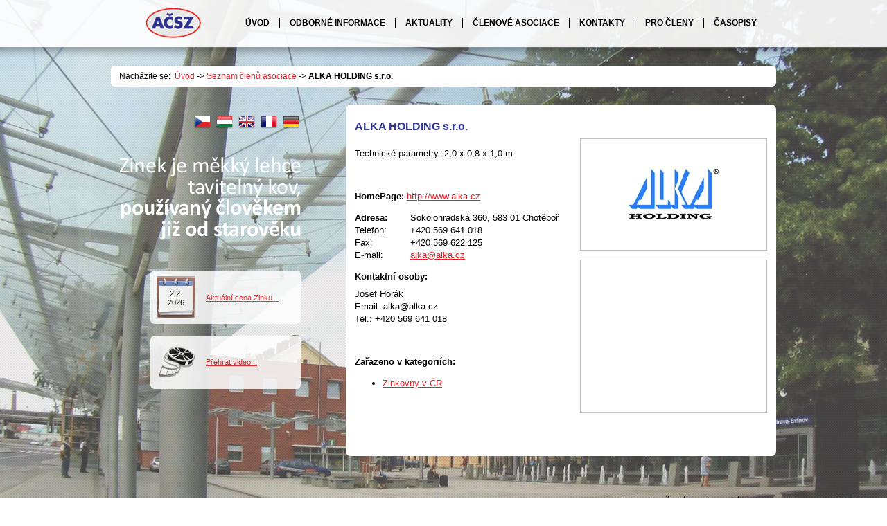

--- FILE ---
content_type: text/html
request_url: http://www.acsz.cz/firmy/firma/?firma=4
body_size: 4236
content:
<!DOCTYPE html PUBLIC "-//W3C//DTD XHTML 1.0 Transitional//EN" 
    "http://www.w3.org/TR/xhtml1/DTD/xhtml1-transitional.dtd">
<html xmlns="http://www.w3.org/1999/xhtml" lang="cs" xml:lang="cs">
	<head>
		
		<meta http-equiv="Content-Type" content="text/html; charset=utf-8" />
		
		
		<title>ALKA HOLDING s.r.o.</title>
		
		<link rel="shortcut icon" href="/layout/default/favicon.ico" />		
		<link rel="stylesheet" href="/layout/default/styles/main.css" type="text/css" media="screen" />
		<!-- <link rel="stylesheet" href="/layout/default/styles/print.css" type="text/css" media="print" /> -->
		<link rel="stylesheet" href="/styles/main-print.css" type="text/css" media="print" />
		
		<link rel="stylesheet" href="/layout/default/styles/widgets/AkceKat.css" type="text/css" media="screen" />
<link rel="stylesheet" href="/layout/default/styles/widgets/AktualTitulka.css" type="text/css" media="screen" />
<link rel="stylesheet" href="/layout/default/styles/widgets/Anketa.css" type="text/css" media="screen" />
<link rel="stylesheet" href="/layout/default/styles/widgets/BannerBox.css" type="text/css" media="screen" />
<link rel="stylesheet" href="/layout/default/styles/widgets/Cara.css" type="text/css" media="screen" />
<link rel="stylesheet" href="/layout/default/styles/widgets/Clanek.css" type="text/css" media="screen" />
<link rel="stylesheet" href="/layout/default/styles/widgets/ClanekRubrika.css" type="text/css" media="screen" />
<link rel="stylesheet" href="/layout/default/styles/widgets/ClanekRubrikaHP.css" type="text/css" media="screen" />
<link rel="stylesheet" href="/layout/default/styles/widgets/Login.css" type="text/css" media="screen" />
<link rel="stylesheet" href="/layout/default/styles/widgets/MenuBox.css" type="text/css" media="screen" />
<link rel="stylesheet" href="/layout/default/styles/widgets/Rss.css" type="text/css" media="screen" />
<link rel="stylesheet" href="/layout/default/styles/widgets/TextBox.css" type="text/css" media="screen" />
<link rel="stylesheet" href="/layout/default/styles/widgets/UredniDeska.css" type="text/css" media="screen" />

		<!-- <link rel="stylesheet" href="/layout/default/styles/domtab.css" type="text/css" media="screen" /> -->
		
		<!-- moduly -->
		<link rel="stylesheet" href="/styles/moduly/firmy.css" type="text/css" media="" />
		
		<link type="text/css" href="/styles/cupertino/jquery-ui-1.8rc3.custom.css" rel="stylesheet" />	
		<script type="text/javascript" src="/js/jquery-1.4.2.min.js"></script>
		<script type="text/javascript" src="/js/jquery-ui-1.8rc3.custom.min.js"></script>
		
		<!-- clearbox -->
	    <script type="text/javascript" src="/js/clearbox.js"></script>
	    
	    <!-- fullbg -->
	    <!-- <script type="text/javascript" src="/js/jquery.fullbg.min.js"></script> -->
	    
	    <script type="text/javascript" src="/js/fckeditor/fckeditor.js"></script>
	    <script type="text/javascript" src="/js/fckeditor/editor/filemanager/browser/ckfinder/ckfinder.js"></script>
	    
	    <script type="text/javascript">
			if (top.location != self.location) {
				top.location.replace(self.location)
			}
		</script>
	
		<style type="text/css"> 
			div#google-infowindow {	visibility: hidden; }
			/*.gmnoprint { visibility: hidden; }*/
			div.SPRITE_close { visibility:hidden !important; }
			span:hover { background:none !important; }
		</style>
				
		<script  type="text/javascript">
			function Translate(selectedlang) {
		        if (location.hostname == 'www.acsz.cz' && selectedlang == 'cs|cs')
		           	return;
		        else if(location.hostname != 'www.acsz.cz' && selectedlang == 'cs|cs')
		            location.href = done('u');
		        else if(location.hostname == 'www.acsz.cz' && selectedlang != 'cs|cs')
		            location.href = 'http://translate.google.com/translate_p?client=tmpg&hl=en&langpair=' + selectedlang + '&u=' + location.href;
		        else
		            location.href = 'http://translate.google.com/translate_p?client=tmpg&hl=en&langpair=' + selectedlang + '&u=' + done('u');
			}
			function done(name) {
		        name = name.replace(/[\[]/,"\\\[").replace(/[\]]/,"\\\]");
		        var origURL = "[\\?&]"+name+"=([^&#]*)";
		        var orig = new RegExp(origURL);
		        var results = orig.exec(location.href);
		        if(results == null)
		            return '';
		        else
		            return results[1];
			}
		</script>
		
	</head>

	<body>
		
		<img src="/layout/default/images/background/bg_page_4.jpg" id="bg" alt="" />
		
		<div id="maincontent">
			<div id="main">
			<div id="topsection">
				<div id="hlavicka"><div id="logo"><a href="/" title="Asociace českých a slovenských zinkoven"><img src="/layout/default/images/logo.png" alt="Asociace českých a slovenských zinkoven" border="0" /></a></div>	
	<div>
	
		<ul id="menu">
			
			<li class = "prvni "><a href="/" target="_self"><span>Úvod</span></a><ul><li class = ""><a href="/o-asociaci.html" target="_self"><span>O Asociaci</span></a></li><li class = ""><a href="/stanovy-asociace.html" target="_self"><span>Stanovy asociace</span></a></li></ul></li><li class = ""><a href="/rubrika/odborne-clanky/" target="_self"><span>Odborné informace</span></a><ul><li class = ""><a href="/o-zinku.html" target="_self"><span>O zinku</span></a></li><li class = ""><a href="/o-zarovem-zinkovani.html" target="_self"><span>O žárovém zinkování </span></a></li><li class = ""><a href="/rubrika/odborne-clanky/" target="_self"><span>Odborné články</span></a></li><li class = ""><a href="/normy-o-zz.html" target="_self"><span>Normy o ŽZ </span></a></li><li class = ""><a href="/rubrika/fotogalerie/" target="_self"><span>Fotogalerie</span></a></li><li class = ""><a href="/videa.html" target="_self"><span>Videa</span></a></li></ul></li><li class = ""><a href="/rubrika/aktuality/" target="_self"><span>Aktuality</span></a></li><li class = ""><a href="/firmy/katalog/" target="_self"><span>Členové asociace</span></a><ul><li class = ""><a href="/firmy/katalog/" target="_self"><span>Seznam členů asociace</span></a></li></ul></li><li class = ""><a href="/kontakty.html" target="_self"><span>Kontakty</span></a><ul><li class = ""><a href="/kontakty.html" target="_self"><span>Kancelář</span></a></li><li class = ""><a href="/predsednictvo-asociace-ceskych-a-slovenskych-zinkoven-z-s.html" target="_self"><span>Předsednictvo </span></a></li></ul></li><li class = ""><a href="/sluzebni-stranka/" target="_self"><span>Pro členy</span></a></li><li class = ""><a href="/casopisy.html" target="_self"><span>ČASOPISY</span></a></li>		
		</ul>
		
	</div>
	
	</div>			</div>
			
			<!-- jazyky HP -->
						
			<!-- slogan HP -->
					
			<div id="main_top">
									<div id="maincontainer">
						
						<div id="logo_print"><img src="/layout/default/images/logo.png" alt="Asociace českých a slovenských zinkoven" border="0" /></div>						
						<div id="box_drobecky">
							<div id="drobecky">Nacházíte se:&nbsp;&nbsp;<a href="/" title="Úvod">Úvod</a>&nbsp;->&nbsp;<a href="/firmy/katalog/" title="Seznam členů asociace">Seznam členů asociace</a>&nbsp;->&nbsp;<span>ALKA HOLDING s.r.o.</span></div>						</div>
							
												<div id="contentwrapper">
							<div id="contentcolumn">
								<div class="innertube">
									<!-- bof Obsah -->
								    <script type="text/javascript" src="/js/domtab.js"></script><div id="firma"><h1>ALKA HOLDING s.r.o.</h1><div id="left_block"><div class="perex"><p>Technické parametry: 2,0 x 0,8 x 1,0 m</p>
<p>&nbsp;</p></div><p class="odkaz"><strong>HomePage:</strong> <a href="http://www.alka.cz" target="_blank" title="ALKA HOLDING s.r.o.">http://www.alka.cz</a></p><div class="control_block"><p><span class="label"><strong>Adresa:</strong> </span>Sokolohradská 360, 583 01 Chotěboř</p><p><span class="label">Telefon: </span>+420 569 641 018</p><p><span class="label">Fax: </span>+420 569 622 125</p><p><span class="label">E-mail: </span><a href="mailto:alka@alka.cz" title="alka@alka.cz">alka@alka.cz</a></p></div><div class="p_block"><strong>Kontaktní osoby:</strong><p>Josef Horák<br />
Email: alka@alka.cz<br />
Tel.: +420 569 641 018</p>
<p>&nbsp;</p></div><p><strong>Zařazeno v kategoriích:</strong><ul><li><a href="/firmy/katalog/?kat=1" title="Zinkovny v ČR">Zinkovny v ČR</a></li></ul></p></div><div id="right_block"><div class="logo"><a href="http://www.alka.cz" target="_blank" title="ALKA HOLDING s.r.o."><img src="/PublicFiles/UserFiles/images/loga/clenove/258x150_1148994771.gif" alt="ALKA HOLDING s.r.o."     border="0" /></a></div><script src="http://maps.google.com/maps?file=api&amp;v=2&amp;key=ABQIAAAAoJKyVBSkqcFYOB7-oMuROBS7UnoHw5uM46_Prm44AfYODL_0JBSOI4JIhC09H9ixSHJ42X_aH3035A" 
			                  type="text/javascript"></script>
			                <script type="text/javascript">
			                //<![CDATA[
			                function load() {
			                  if (GBrowserIsCompatible()) {
			                    var map = new GMap2(document.getElementById("map"),
			                        { size: new GSize(268,220) } );
			                    
			                    map.removeMapType(G_SATELLITE_MAP);
			                    map.setMapType(G_NORMAL_MAP);
			                    //map.addMapType(G_SATELLITE_3D_MAP);
			                    
			                    map.setCenter(new GLatLng(49.707323,15.716943), 14);
			                    
			                    var point = new GLatLng(49.707323,15.716943);
			                    map.addOverlay(new GMarker(point));
			                    
			                    map.addControl(new GSmallMapControl());
			                    map.addControl(new GMapTypeControl());

								}
			                }
			                //]]>
			                </script><div id="map" style="width: 268px; height: 220px;"></div><img src="/images/blank.gif" onload="load()" onunload="GUnload()" width="0" height="0" /></div><div style="clear: both;"></div></div><br /><br />								    <!-- eof Obsah -->
								</div>
							</div>
							
							<div id="contentcolumn2">
								<div class="innertube">
									
									<div id="lang">
										<img src="/images/flags/cs.png" onclick='javascript:Translate("cs|cs");' style="margin: 0 2px 0 2px; vertical-align: middle; cursor: pointer;" alt="Česky - Překladač Google" />
										<img src="/images/flags/hu.png" onclick='javascript:Translate("cs|hu");' style="margin: 0 2px 0 2px; vertical-align: middle; cursor: pointer;" alt="Hungary - Google Translate" />
										<img src="/images/flags/en.png" onclick='javascript:Translate("cs|en");' style="margin: 0 2px 0 2px; vertical-align: middle; cursor: pointer;" alt="English - Google Translate" />
										<img src="/images/flags/fr.png" onclick='javascript:Translate("cs|fr");' style="margin: 0 2px 0 2px; vertical-align: middle; cursor: pointer;" alt="French - Google Translate" />
										<!-- <img src="/images/flags/it.png" onclick='javascript:Translate("cs|it");' style="margin: 0 2px 0 2px; vertical-align: middle; cursor: pointer;" alt="Italian - Google Translate" /> -->
										<img src="/images/flags/de.png" onclick='javascript:Translate("cs|de");' style="margin: 0 2px 0 2px; vertical-align: middle; cursor: pointer;" alt="German - Google Translate" />
										<!-- <img src="/images/flags/pl.png" onclick='javascript:Translate("cs|pl");' style="margin: 0 2px 0 2px; vertical-align: middle; cursor: pointer;" alt="Polish - Google Translate" />
										<img src="/images/flags/es.png" onclick='javascript:Translate("cs|es");' style="margin: 0 2px 0 2px; vertical-align: middle; cursor: pointer;" alt="Spanish - Google Translate" />
										<img src="/images/flags/sv.png" onclick='javascript:Translate("cs|sv");' style="margin: 0 2px 0 2px; vertical-align: middle; cursor: pointer;" alt="Swedish - Google Translate" /> -->
									</div> 
									
									<img src="/layout/default/images/slogan.png" alt="Zinek je měkký lehce tavitelný kov, používaný člověkem již od starověku" />
									
																			<div id="zinc">
											<div id="left">
												2.2.<br />
												2026											</div>
											<div id="right">
												<a href="http://www.lme.com/metals/non-ferrous/zinc/" title="LME Zinc" target="_blank">Aktuální cena Zinku...</a>
											</div>
										</div>
																				
									<div id="video">
										<div id="left">
											&nbsp;
										</div>
										<div id="right">
											<a href="/videa.html" title="Přehrát video...">Přehrát video...</a>
										</div>
									</div>
								    
								    								</div>
							</div>
							
						</div>
						
					</div>
								
			</div>
			
			</div>
		
		</div>
		
		<div id="paticka"><div class="copyright">© 2011 <strong>Asociace českých a slovenských zinkoven</strong> |  
		Programovali: <a href="http://www.semodata.cz/" target="_blank" title="SE-MO Data">SE-MO Data</a></div><div id="lista"><div class="banner">
				<a href="http://www.zinkujeme.cz" title="zinkujeme" target="_blank" onclick="javascript:$.post('/ajax/click-banner/', { id_banner: 20 } );">
					<img src="/UserFiles/images/zinkujeme.png" width="126" height="56" alt="zinkujeme" border="0" /></a></div><div class="banner">
				<a href="http://www.zinkujeme.sk" title="zinkujeme SK" target="_blank" onclick="javascript:$.post('/ajax/click-banner/', { id_banner: 19 } );">
					<img src="/UserFiles/images/zinkujeme-sk.png" width="126" height="56" alt="zinkujeme SK" border="0" /></a></div><div class="banner">
				<a href="http://www.bvv.cz/" title="BVV" target="_blank" onclick="javascript:$.post('/ajax/click-banner/', { id_banner: 7 } );">
					<img src="/UserFiles/images/loga/paticka/BVV.jpg" width="55" height="56" alt="BVV" border="0" /></a></div><div class="banner">
				<a href="http://www.konstrukce.cz/" title="KONSTRUKCE " target="_blank" onclick="javascript:$.post('/ajax/click-banner/', { id_banner: 13 } );">
					<img src="/UserFiles/images/loga/paticka/konstrukce.jpg" width="220" height="56" alt="KONSTRUKCE " border="0" /></a></div><div class="banner">
				<a href="http://www.silnice-zeleznice.cz/" title="SILNICE-ŽELEZNICE" target="_blank" onclick="javascript:$.post('/ajax/click-banner/', { id_banner: 11 } );">
					<img src="/UserFiles/images/loga/paticka/logo-SILNICE.gif" width="162" height="56" alt="SILNICE-ŽELEZNICE" border="0" /></a></div><div class="banner">
				<a href="http://www.semodata.cz/" title="Povrchová úprava" target="_blank" onclick="javascript:$.post('/ajax/click-banner/', { id_banner: 9 } );">
					<img src="/UserFiles/images/loga/paticka/povrchova-uprava.png" width="130" height="56" alt="Povrchová úprava" border="0" /></a></div><div class="banner">
				<a href="http://www.acsz.cz/clanek/czech-and-slovak-galvanizing-award/" title="CZECH and SLOVAK GALVANIZING AWARD" target="_blank" onclick="javascript:$.post('/ajax/click-banner/', { id_banner: 14 } );">
					<img src="/UserFiles/images/loga/paticka/bannerCS_galv_award.jpg" width="91" height="56" alt="CZECH and SLOVAK GALVANIZING AWARD" border="0" /></a></div></div></div>		
			        <script type="text/javascript">
			var gaJsHost = (("https:" == document.location.protocol) ? "https://ssl." : "http://www.");
			document.write(unescape("%3Cscript src='" + gaJsHost + "google-analytics.com/ga.js' type='text/javascript'%3E%3C/script%3E"));
			</script>
			<script type="text/javascript">
			try {
			var pageTracker = _gat._getTracker("UA-16132759-1");
			pageTracker._trackPageview();
			} catch(err) {}</script>
					
		<script type="text/javascript">
		$(function() {   
		
			var theWindow        = $(window),
			    $bg              = $("#bg"),
			    aspectRatio      = $bg.width() / $bg.height();
			    			    		
			function resizeBg() {
				
				if ( (theWindow.width() / theWindow.height()) < aspectRatio ) {
				    $bg
				    	.removeClass()
				    	.addClass('bgheight');
				} else {
				    $bg
				    	.removeClass()
				    	.addClass('bgwidth');
				}
							
			}
			                   			
			theWindow.resize(function() {
				resizeBg();
			}).trigger("resize");
		
		});
	</script>
		 
		
	</body>
</html>



--- FILE ---
content_type: text/css
request_url: http://www.acsz.cz/layout/default/styles/main.css
body_size: 3329
content:
@CHARSET "UTF-8";

html {
	font-family: Tahoma, "Lucida Grande CE", lucida, sans-serif;
	font-size: 13px;
	height: 100%;
}

body {
	padding: 0;
	margin: 0;
	height: 100%;
}

/* FULLBG */

#bg { position: fixed; top: 0; left: 0; }
.bgwidth { width: 100%; }
.bgheight { height: 100%; }
 
#maincontent { position: relative; min-height: 100%; } 

/* KONEC - FULLBG */

/* LOGO_PRINT */

#logo_print {
	display: none;
}

/* KONEC - LOGO_PRINT */

/* Layout */

#main {
	overflow: auto;
	padding-bottom: 93px;
}

#main_top {
	width: 960px;
	margin: 0 auto 0 auto;
}

#contentwrapper {
	overflow: hidden;	
	line-height: 1.4em;
}

#contentcolumn {
	width: 621px;
	float: right;
	background: #fff;
	-moz-border-radius: 7px;
	border-radius: 7px;
	margin-bottom: 4em;
}

#contentcolumn .innertube {
	padding: 1em;
}

#contentcolumnHP {
	width: 772px;
	margin: 0 auto 0 auto;
	background: #fff;
	-moz-border-radius: 7px;
	border-radius: 7px;
	margin-bottom: 4em;
}

#contentcolumnHP .innertube {
	padding: 1em;
}

#contentcolumn2 {
	width: 339px;
	float: left;
}

#contentcolumn2 .innertube {
	margin: 1em 5em 0 0;
	text-align: right;
}

#slogan {
	height: 128px;
	background: url("/layout/default/images/bg_slogan.png") center top;
	margin: 0 0 1.5em 0;
	position: relative;
}

#slogan #obsah {
	width: 762px;
	margin: 0 auto 0 auto;
}

/* Layout - KONEC */

/* Lang */

#lang { margin: 0 0 3em 0; }
#lang a { margin-left: 2px; }
#lang img { border: none; }

/* Lang - KONEC */

/* Wingets */

#infocolumn .widget {
	background: url("/layout/default/images/bg_infocolumn.png") no-repeat center top;
	padding: 0 10px 0 10px;
	min-height: 184px;
}

#infocolumn .widget h3.nadpis {
	margin: 0 0 10px 0;
	padding: 0;
	font-size: 1.2em;
	line-height: 30px;
	height: 30px;
}

#leftcolumn .widget, #rightcolumn .widget {
	padding: 10px;
	margin: 0 0 10px 0;
}

#leftcolumn .widget .linka, #rightcolumn .widget .linka {
	font-size: 1em;
	margin-bottom: 0.5em;
	font-weight: bold;
	text-transform: uppercase;
	color: #85C226;
}

/* KONEC - Widgets */

/* TopSection */
#topsection { height: 85px; background: url('/layout/default/images/bg_page_top.png') center top repeat-x; }
#hlavicka { width: 960px; height: 85px; margin: 0 auto; position: relative; }
#hlavicka #logo a { display: block; width: 80px; height: 44px; position: absolute; top: 11px; left: 50px; }

/* KONEC - TopSection */

/* Menu hlavni */

#menu {
	margin: 14px 0 0 180px;
	padding: 0px;
	list-style: none;
	color: #000;
	line-height: 38px;
	display: inline-block; 
    float: left;
    z-index: 1000;
}
/*#menu > li.current {
	background: #2d3690;
	-moz-border-top-left-radius: 6px;
	border-top-left-radius: 6px;
	-moz-border-top-right-radius: 6px;
	border-top-right-radius: 6px;
	-moz-border-bottom-right-radius: 6px;
	border-bottom-right-radius: 6px;
    -moz-border-bottom-left-radius: 6px;
	border-bottom-left-radius: 6px;
}*/
#menu li.current > a {
	/*color: #fff;*/
	text-decoration: underline;
}
#menu > li:hover a {
	color: #fff;
}
#menu a {
	color: #000;
	text-decoration:none;
	text-transform: uppercase;
	font-weight: bold;
	font-size: 0.9em;
	font-family: arial;
} 
#menu > li {
	/*cursor: pointer;*/
	float:left;
	position:relative; 
    padding: 0px 15px;
    margin: 0 0 0 -1px;
    background: url('/layout/default/images/bg_menu_delimiter.png') left center no-repeat;
}
#menu > li.prvni {
	background: none;
}
#menu > li:hover {
	background: #2d3690;
	-moz-border-top-left-radius: 6px;
	border-top-left-radius: 6px;
	-moz-border-top-right-radius: 6px;
	border-top-right-radius: 6px;
	-moz-border-bottom-right-radius: 6px;
	border-bottom-right-radius: 6px;
    -moz-border-bottom-left-radius: 6px;
	border-bottom-left-radius: 6px;
}
#menu > li a:hover { color: #fff; }

/* sub-menus*/ 
#menu ul { padding:0px; margin:0px; display:block; display:inline; z-index: 999; } 
#menu li ul {
	position: absolute;
	left: 0px;
	top: -3px;
	margin-top: 38px;
	width: 250px;
	line-height: 16px; 
    background-color: #2d3690; 
    /* for IE */ display:none;
    -moz-border-top-right-radius: 6px;
	border-top-right-radius: 6px;
	-moz-border-bottom-right-radius: 6px;
	border-bottom-right-radius: 6px;
    -moz-border-bottom-left-radius: 6px;
	border-bottom-left-radius: 6px;
} 
#menu li:hover ul { display:block;} 
#menu li ul li{ display: block; margin: 5px 20px; padding: 13px 0px 8px 0px;  border-top: 1px solid #fff; list-style-type: none; } 
#menu li ul li:first-child { border-top: none; } 
#menu li ul li a { display: block; color: #fff; } 
#menu li ul li a:hover { color: #7FCDFE; } 


/* KONEC - Menu hlavni */

/* boxy na HP */

#boxy {
	width: 789px;
	margin: 0 auto 10px auto;
	overflow: hidden;
}

#boxy .box {
	width: 249px;
	float: left;
	margin: 0 6px 12px 6px;
	border: 1px solid white;
	-moz-border-radius: 7px;
	border-radius: 7px;
	background: white;
}

#boxy .box a {
	display: block;
	/*border: 1px solid white;*/
	-moz-border-radius: 7px;
	border-radius: 7px;
	background: white;
	text-decoration: none;
	color: #2e368f;
	overflow: hidden;
}

#boxy .box a:hover {
	background: #2e368f;
	color: white;
}

#boxy .box a h3 {
	padding: 0;
	margin: 10px 0 10px 10px;
	text-transform: uppercase;
	font-size: 14px;
}

/* KONEC - boxy na HP */

/* Drobecky */

#box_drobecky {
	height: 30px;
	line-height: 30px;
	margin: 0.75em 0 2em 0;
}

#drobecky {
	padding: 0 0 0 1em;
	margin: 0;
	font-size: 0.9em;
	background: #fff;
	-moz-border-radius: 6px;
	border-radius: 6px;
	/*opacity: 0.85;*/
}

#drobecky img {
	vertical-align: middle;
}

#drobecky a { color: #ec2027; text-decoration: none; }

#drobecky a:hover { text-decoration: underline; }

#drobecky span {
	font-weight: bold;
}

/* Drobecky - KONEC */

/* zinc */

#zinc {
	width: 217px;
	height: 77px;
	background: #fff;
	float: right;
	margin: 4em 0 0 0;
	-moz-border-radius: 6px;
	border-radius: 6px;
	opacity: 0.85;
	position: relative;
	text-align: left;
	font-size: 0.85em;
}

#zinc #left {
	width: 57px;
	height: 41px;
	float: left;
	background: url('/layout/default/images/kalendar.png') center center no-repeat;
	position: absolute;
	top: 8px;
	left: 8px;
	text-align: center;
	padding: 19px 0 0 0;
	line-height: 1.2em;
}

#zinc #right {
	margin: 0 0 0 80px;
	padding: 2.7em 0 0 0; /* 1,7em pro dva radkz*/
}

/* zinc - KONEC */

/* video */

#video {
	width: 217px;
	height: 77px;
	background: #fff;
	float: right;
	margin: 1.5em 0 0 0;
	-moz-border-radius: 6px;
	border-radius: 6px;
	opacity: 0.85;
	position: relative;
	text-align: left;
	font-size: 0.85em;
}

#video #left {
	width: 53px;
	height: 45px;
	float: left;
	background: url('/images/video.png') center center no-repeat;
	position: absolute;
	top: 6px;
	left: 12px;
	text-align: center;
	padding: 19px 0 0 0;
	line-height: 1.2em;
}

#video #right {
	margin: 0 0 0 80px;
	padding: 2.7em 0 0 0;
}

/* zinc - KONEC */

/* zpravy po zpracovani skriptu */
	
.message-good, .message-bad, .message-info  {
    padding: 10px 10px 10px 40px;
    margin: 10px;
    background-position: 7px center;
    background-repeat: no-repeat;
}

.message-good h2, .message-bad h2, .message-info h2 {
    font-size: 1.1em;
    margin: 0 0 0.25em 0;
    padding: 0;
}

.message-good {
    border: 1px solid #cae49c;
    color: #516f1b;
    background-color: #f3ffd0;
    background-image: url(/images/icons/accept.png)
}

.message-good a {
    color: #516f1b;
}

.message-bad {
    border: 1px solid #ffdede;
    color: #ce0000;
    background-color: #fff1f1;
    background-image:  url(/images/icons/exclamation.png);
}

.message-bad a {
    color: #ce0000;
}

.message-info {
    border: 1px solid #ededb3;
    background-color: #ffffcc;
    background-image:  url(/images/icons/information.png);
}
	
/* END */

/* CLANEK */

#clanek div#img img {
	padding: 10px;
	background: #f4f4f4;
}

#clanek .servisni_menu {
	list-style-type: none;
	display: block;
	height: 25px;
	line-height: 25px;
	overflow: hidden;
}

#clanek .servisni_menu li {
	display: block;
	float: right;
	margin: 0 0 0 1.5em;
	line-height: 16px;
	height: 16px;	
}

#clanek .servisni_menu li img {
	vertical-align: middle;
}	

/* KONEC - CLANEK */

/* #PAGE */

#page, .page {
	overflow: hidden;
	padding: 0 10px 0 10px;
	margin: 0 0 1em 0;
	color: #000;
}

#page h1, #page h2, #page h3, #page h4, #page h5 {
	color: #2e368f;
	text-transform: uppercase;
}

#page h1.nadpis, .page h1.nadpis {
	margin: 5px 0 10px 0;
	padding: 0;
	font-size: 1.2em;
	line-height: 24px;
}

#page  #page_bottom .servisni_menu {
	text-align: right;
	margin: 1em 0 0 0;
	padding: 0 0.5em 0 0;
	font-style: italic;
}

/* KONEC - #PAGE */

/* table */

.table {
	border-collapse: collapse;
	border: 1px solid gray;
}

.table th {
	padding: 3px;
	background: #DDDAC7;
	border: 1px solid gray;
}

.table td {
	padding: 3px;
	vertical-align: center;
	border: 1px solid gray;
}

/* KONEC - table */

/* fotogalerie */

#fotogalerie {
	width: 100%;
	margin: 0 auto 0 auto;
	overflow: hidden;
}

#fotogalerie img {
	display: block;
	float: left;
	margin: 11px;
	padding: 10px;
	background: #f4f4f4;
}

/* KONEC - fotogalerie */

/* Perex */

.perex_clanek {
	position: relative;
	margin: 0 0 0 0;
	padding: 0;
	overflow: hidden;
}

.perex_clanek h1 {
	margin: 0 0 0 0;
	padding: 0;
	font-size: 14px;
	font-weight: normal;
	text-transform: uppercase;
}

.perex_clanek h1 a { text-decoration: underline; color: #ec2027; }

.perex_clanek h1 a:hover { text-decoration: none; }

.perex_clanek .perex {
	overflow: hidden;
	margin: 0 0 0 0;
	padding: 0 1em 0 1em;
}

.perex_clanek .perex img {
	padding: 10px;
	margin: 15px 1em 0 0;
	background: #f4f4f4;
}

.perex_clanek .datum {
    font-size: 0.9em;
    color: #289513;
    margin: 0.5em 0 0.25em 0;
}

.perex_clanek .datum .poznamka {
	color: #8396A4;
	padding: 0 0 0 1em;
}

.perex_clanek .servisni_menu {
	height: 20px;
	line-height: 20px;
	font-size: 0.9em;
	padding: 0;
	text-align: right;
}

.perex_clanek .servisni_menu a { text-decoration: underline; }

.perex_clanek .servisni_menu a:hover { text-decoration: none; }

/* KONEC - Perex */

/* Diskuze */

.diskuze_item {
	margin-bottom: 1em;
}

.diskuze_item .top_lista {
	height: 20px;
	line-height: 20px;
	font-weight: bold;
	background: #ECEDED;
	margin-bottom: 0.5em;
}

.diskuze_item .top_lista .left {
	float: left;
	margin-right: 120px;
	padding-left: 0.5em;
}

.diskuze_item .top_lista .right {
	float: right;
	width: 120px;
	text-align: right;
	padding-right: 0.5em;
	font-size: 0.9em;
}

.diskuze_item .prispevek {
	padding: 0 0.5em 0 0.5em;
}	
	
.diskuze_item .prispevek p {
	margin: 0;
	padding: 0;
}

/* KONEC - Diskuze */

/* formulare */
    
    fieldset {
        border: 0;
        margin: 1em 0 1em 0;
        padding: 0;
    }
    
    form {
        margin: 0;
        padding: 0;
    }
    
    ul.form_poznamka li {
    	font-style: italic;
    	font-size: 0.9em;
    }
    
    
    legend {
        font-size: 1.3em;
        margin: 0;
        padding: 0.5em 0 0.5em 0.5em;
        color: #DA2521;
    }
    
    legend span {
    	font-size: 0.7em;
    }
    
    dl {
        border-bottom: 1px solid #009BFF;
        margin: 0 0 1em 0;
        padding: 0;
        background: #ECEDED;
    }

	dt {
		width: 15em;
		padding: .5em;
		float: left;
		margin: 0;
		border-top: 1px solid #fff;
		font-weight: bold;
	}
	
	dd {
		margin-left: 16em;
		padding: .5em;
		border-top: 1px solid #fff;
	}

    p.hint {
	    color: #808080;
	    font-size: 0.9em;
	    padding: 0;
	    margin: 0;
	}
	
	input.big {
		font-size: 1.2em;
	}
	
	form ul.errors li {
		font-size: 0.8em;
	}

/* END - formulare */

/* Content menu */

.menu_content ul {
	display: block;
	overflow: hidden;
	margin: 0;
	padding: 10px;
	background: #F4F4F4;
}

.menu_content ul li {
	width: 252px;
	float: left;
	font-size: 1.1em;
	margin: 0 0 0 5px;
	padding: 3px 0 3px 20px;
	list-style-type: none;
	background: url("/layout/default/images/bullet_green.png") no-repeat left 6px;
}

/* Content menu - KONEC */

/* Mounts */

#mounts {
	width: 100%;
	margin: 0 auto 0 auto;
	background: #F7F7F7;
	margin-bottom: 1.75em;
}

#mounts td {
	width: 33%;
	padding: 0 0.5em 0 0.5em;
	line-height: 30px;
}

#mounts td strong {
	font-size: 1.25em;
}

/* Mounts - KONEC */

/* Paticka */

#paticka {
	position: relative;
	margin-top: -93px; /* negative value of footer height */
	height: 93px;
	clear:both;
}

#paticka .copyright {
	text-align: right;
	font-size: 0.85em;
	height: 24px;
	line-height: 24px;
	padding-right: 0.5em;
}

#paticka #lista {
	background: white;
	/*height: 62px;*/
	text-align: center;
	padding-top: 14px;
	position: relative;
}

#paticka #lista .banner {
	display: inline;
	margin: 0 1.25em 0 1.25em;
	line-height: 52px;
}

#paticka a { color: #000; font-weight: bold; }

/* KONEC - Paticka */

/* pagination */
    
    div.pagination {
    	clear: both;
        text-align: center;
        margin-top: 1em;
    }
    
    ul.pagination {
        padding: 0;
        margin: 0;
        text-align: center;
    }
    
    ul.pagination li {
        display: inline;
        list-style-type: none;
        padding: 0 0.25em 0 0.25em;
    }
    
    ul.pagination li.paginationCurrentPage {
        font-weight: bold;
    }

/* END - pagination */

/* Odkazy */

a {
	color: #ec2027;
}

a:hover {
	text-decoration: none;
}

/* Odkazy - KONEC */

--- FILE ---
content_type: text/css
request_url: http://www.acsz.cz/layout/default/styles/widgets/AkceKat.css
body_size: 264
content:
@CHARSET "UTF-8";

.AkceKat ul {
	margin: 0.25em 0.25em 0.25em 1em;
	padding: 0.25em 0.25em 0.25em 1em;
	list-style-type: square;
}

.AkceKat ul li {
	font-size: 0.9em;
	line-height: 1.3em;
	margin-bottom: 0.5em;
}

.AkceKat ul li div {
	font-size: 1em;
	margin-top: 0.25em;
}

.AkceKat ul li a {
	text-decoration: none;
	font-size: 1em;
	font-weight: normal;
}

.AkceKat ul li a:hover {
	text-decoration: underline;
}

.AkceKat .date {
	color: #877991;
	font-size: 0.9em;
}

.AkceKat .vice {
	text-align: right;
	margin-bottom: 0.35em;
}

--- FILE ---
content_type: text/css
request_url: http://www.acsz.cz/layout/default/styles/widgets/AktualTitulka.css
body_size: 233
content:
@CHARSET "UTF-8";

div.AktualTitulka {
	text-align: center;
}

div.AktualTitulka .widget_obsah {
	padding: 0 0 0.75em 0;
}

div.AktualTitulka h5 {
	margin-bottom: 0.25em;
}

div.AktualTitulka a.obalka img {
	border: 1px solid #8A9396;
	background: #fff;
	padding: 1px;
	margin-top: 0.5em;
}

div.AktualTitulka div.odkaz {
	margin: 0.25em 0 0 0;
	font-weight: bold;
}

--- FILE ---
content_type: text/css
request_url: http://www.acsz.cz/layout/default/styles/widgets/Anketa.css
body_size: 325
content:
@CHARSET "UTF-8";

div.Anketa .widget_obsah {
	/*padding: 0.5em;*/
}

div.Anketa .otazka {
	padding: 0 0 0.25em 0;
	margin: 0;
}

div.Anketa .odpoved {
	padding: 0.5em 0 0 0;
	margin: 0;
	font-size: 0.9em;
}

div.Anketa .odpoved input {
	vertical-align: -10%;
}

div.Anketa .box_info {
	text-align: center;
	font-weight: bold;
	margin: 1em 0 0 0;
	font-style: italic;
}

div.Anketa .statusbar {
	display: block;
	margin: 0.25em 0 0 0;
	height: 11px;
	background-color: #00AD32;
	color: #fff;
	line-height: 11px;
	font-size: 8px;
	text-align: right;
	padding: 0 0.25em 0 0.25em;
}

div.Anketa .submit {
	text-align: center;
	margin-top: 1em;
}

--- FILE ---
content_type: text/css
request_url: http://www.acsz.cz/layout/default/styles/widgets/Cara.css
body_size: 171
content:
@CHARSET "UTF-8";

div.Cara {
	clear: both;
	width: 100%;
	margin: 0.5em 0 0 0;
	padding: 0.75em 0 0 0;
	/*border-top: 3px solid #EE7F01;*/
	border-top: 1px solid #D5D8D9;
	line-height: 0px;
}

--- FILE ---
content_type: text/css
request_url: http://www.acsz.cz/layout/default/styles/widgets/Clanek.css
body_size: 187
content:
@CHARSET "UTF-8";

div.Clanek {
	text-align: center;
}

div.Clanek a.img img {
	border: 1px solid #889094;
	display: block;
	margin: 0 auto 0 auto;
}

div.Clanek div.odkaz {
	padding: 0.25em 0 0.5em 0;
	font-weight: bold;
}

--- FILE ---
content_type: text/css
request_url: http://www.acsz.cz/layout/default/styles/widgets/ClanekRubrika.css
body_size: 360
content:
@CHARSET "UTF-8";

.ClanekRubrika ul {
	margin: 0;
	padding: 0;
	list-style-type: none;
}

.ClanekRubrika ul li {
	line-height: 1.3em;
	margin-bottom: 1em;
	color: #3B412B;
}

.ClanekRubrika ul li .lock {
	margin: 0 0.5em 0 0;
	vertical-align: middle;
}

.ClanekRubrika ul li div {
	font-size: 0.9em;
	/*text-align: justify;*/
}

.ClanekRubrika ul li a {
	text-decoration: none;
	font-size: 1em;
	font-weight: normal;
	/*color: #FF4600;*/
}

.ClanekRubrika ul li a:hover {
	text-decoration: underline;
}

.ClanekRubrika .img {
	border: 1px solid #8A9396;
	padding: 1px;
	margin: 0.2em 0 0.1em 0;
}

.ClanekRubrika .date {
	color: #8396A4;
	font-size: 0.8em;
	font-style: italic;
}

.ClanekRubrika .vice {
	text-align: right;
	margin-bottom: 0.35em;
}

--- FILE ---
content_type: text/css
request_url: http://www.acsz.cz/layout/default/styles/widgets/ClanekRubrikaHP.css
body_size: 387
content:
@CHARSET "UTF-8";

.ClanekRubrikaHP ul {
	padding: 0;
	margin: 0;
}

.ClanekRubrikaHP ul li {
	font-size: 1em;
	line-height: 1.3em;
	margin: 0 10px 0.5em 10px;
	padding: 0 0 0 0;
	list-style-type: square;
	/*background: silver;*/
	display: block;
	width: 345px;
	float:left;
}

.ClanekRubrikaHP ul li .lock {
	margin: 0 0.5em 0 0;
	vertical-align: middle;
}

.ClanekRubrikaHP ul li div {
	font-size: 1em;
	margin-top: 0.25em;
	/*text-align: justify;*/
}

.ClanekRubrikaHP ul li a {
	text-decoration: underline;
	font-size: 1.05em;
	font-weight: bold;
}

.ClanekRubrikaHP ul li a:hover {
	text-decoration: none;
}

.ClanekRubrikaHP .img {
	border: 1px solid #8A9396;
	padding: 1px;
	margin: 0.4em 0.5em 0 0;
}

.ClanekRubrikaHP .vice {
	clear: both;
	text-align: right;
	margin-bottom: 0.35em;
}

--- FILE ---
content_type: text/css
request_url: http://www.acsz.cz/layout/default/styles/widgets/Login.css
body_size: 212
content:
@CHARSET "UTF-8";

.login_box table {
	border: 1px solid #C0C5CD;
	background: #D5DADB;
	margin: 0 auto 0 auto;
	font-size: 0.9em;
}

.login_box table th {
	text-align: left;
	background: #C0C5CD;
	color: #444444;
	/*font-weight: normal;*/
}

.login_box table td {
	padding: 4px 3px 4px 3px;
}

--- FILE ---
content_type: text/css
request_url: http://www.acsz.cz/layout/default/styles/widgets/MenuBox.css
body_size: 196
content:
@CHARSET "UTF-8";

ul.menu {
	list-style-type: none;
	margin: 0;
	padding: 0;
}

ul.menu li {
	display: block;
	margin: 3px 0 3px 0;
	padding: 0 0 0 17px;
	background: url("/layout/default/images/bullet_green.png") no-repeat 0px 1px;
}

--- FILE ---
content_type: text/css
request_url: http://www.acsz.cz/layout/default/styles/widgets/Rss.css
body_size: 194
content:
@CHARSET "UTF-8";

.Rss ul {
	margin: 0.5em 0.25em 0.25em 1em;
	padding: 0.5em 0.25em 0.25em 1em;
	list-style-type: square;
}

.Rss ul li {
	font-size: 0.9em;
	line-height: 1.4em;
	margin-bottom: 0.4em;
}

.Rss ul li a {
	text-decoration: none;
}

.Rss ul li a:hover {
	text-decoration: underline;
}

--- FILE ---
content_type: text/css
request_url: http://www.acsz.cz/layout/default/styles/widgets/TextBox.css
body_size: 146
content:
@CHARSET "UTF-8";

div.TextBox p {
	margin: 0.25em 0 0.25em 0;
	padding: 0.25em 0 0.25em 0;
}

div.TextBox div.widget_obsah {
	/*padding: 0.5em;*/
	/*background: #fff !important;*/
}

--- FILE ---
content_type: text/css
request_url: http://www.acsz.cz/layout/default/styles/widgets/UredniDeska.css
body_size: 267
content:
@CHARSET "UTF-8";

.UredniDeska ul {
	margin: 0.25em 0.25em 0.25em 1em;
	padding: 0.25em 0.25em 0.25em 1em;
	list-style-type: square;
}

.UredniDeska ul li {
	font-size: 0.9em;
	line-height: 1.3em;
	margin-bottom: 0.5em;
}

.UredniDeska ul li div {
	font-size: 1em;
	margin-top: 0.25em;
}

.UredniDeska ul li a {
	text-decoration: none;
	font-size: 1em;
	font-weight: normal;
}

.UredniDeska ul li a:hover {
	text-decoration: underline;
}

.UredniDeska .date {
	color: #877991;
	font-size: 0.9em;
}

.UredniDeska .vice {
	text-align: right;
	margin-bottom: 0.35em;
}

--- FILE ---
content_type: text/css
request_url: http://www.acsz.cz/styles/moduly/firmy.css
body_size: 949
content:
@CHARSET "UTF-8";

/* UL - DVA SLOUPCE */

ul.dva_sloupce, ul.dva_sloupce_map {
	list-style-type: none;
	display: block;
	margin: 0 auto 1.75em auto;
	padding: 0;
	width: 650px;
	overflow: hidden;
}

ul.dva_sloupce li, ul.dva_sloupce_map li {
	display: block;
	width: 300px;
	float: left;
	margin: 0;
	padding: 0.2em 0 0.2em 25px;
}

ul.dva_sloupce li {
	background: url('/images/icons/folder.png') no-repeat 5px 4px;
}

ul.dva_sloupce_map li {
	background: url('/images/icons/world.png') no-repeat 5px 4px;
}

/* KONEC - UL - DVA SLOUPCE */

/* h4 - mista */

h4#mista span {
	color: #555C60;
	padding: 0 0.5em 0 0.5em;
}

/* h4 - mista - KONEC */

/* firmy top */

#firmy_top {
	background: #EEEEEE;
	border: 1px solid #EEEEEE;
	padding: 0.25em 0 0 0;
	&padding-bottom: 1em;
	margin: 0 0 1.5em 0;
}

#firmy_top #spon_odk {
	color: #89898F;
	font-size: 0.7em;
	margin: 0 1em 0 1em;
	text-transform: uppercase;
	text-align: right;
}

/* firmy top */

/* perexy */

.perex_firma {
	overflow: hidden;
	margin: 0 1em 1.5em 1em;
}

.perex_firma .logo {
	width: 100px;
	float: left;
	text-align: center;
}

.perex_firma .logo a {
	display: block;
	margin: 0 auto;
}

.perex_firma .logo a img {
	background: #fff;
	padding: 10px;
	border: 1px solid #F4F4F4;
}

.perex_firma .obsah {
	margin: 0 0 0 130px;
}

.perex_firma .obsah h3 {
	font-weight: normal;
	font-size: 1.15em;
	margin: 0 0 0.1em 0;
	padding: 0;
}

.perex_firma .obsah div p {
	margin: 0;
	padding: 0;
	line-height: 1.3em;
}

.perex_firma .obsah .servis {
	margin: 0.1em 0 0 0;
}

.perex_firma .obsah .servis .adresa {
	color: #000;
	font-size: 0.9em;
}

/* perexy - konec */

/* add_firma */

#add_firma {
	float: right;
	display: block;
	width: 160px;
	/*border: 1px solid #E3CC43;*/
	text-align: left;
	padding-left: 27px;
	margin-top: 0.25em;
	height: 24px;
	line-height: 24px;
	color: green;
	/*background: #FFEB85 url('/images/icons/add.png') no-repeat 7px 4px;*/
	background: #fff url('/images/icons/add.png') no-repeat 7px 4px;
}

/* add_firma - KONEC */

/* firma */

#firma {
	overflow: hidden;
}

#firma h1 {
    font-size: 1.2em;
    line-height: 1.4em;
    margin: 0.25em 0 0 0;
    padding: 0.25em 0 0.5em 0;
    color: #2e368f;
}

#firma #left_block {
	width: 310px;
	float: left;
}

#firma #left_block ul {
	margin-top: 0.25em;
	padding-bootom: 0.25em;
}

#firma #left_block .p_block {
	margin: 0 0 1em 0;
}

#firma #left_block .p_block p {
	margin: 0.25em 0 0.25em 0;
	padding: 0.25em 0 0.25em 0;
}

#firma #right_block {
	width: 270px;
	float: right;
}

#firma #right_block .logo {
	text-align: center;
	margin: 0 0 1em 0;
}

#firma #right_block .logo img {
	border: 1px solid #C0C0C0;
	padding: 5px;
}

#firma #right_block #map {
	border: 1px solid #C0C0C0;
	margin: 0 0 1em 0;
}

.control_block {
	margin: 0 0 1em 0;
	overflow: hidden;
}

.control_block p {
	margin: 0;
	padding: 0;
}

.control_block p span.label {
	width: 80px;
	float: left;
	display: block;
}

/* firma - konec */

--- FILE ---
content_type: text/css
request_url: http://www.acsz.cz/js/clearbox/config/default/cb_style.css
body_size: 1200
content:
/*
// 	ClearBox Config File (CSS)
*/

.CB_TextNav, #CB_ShowTh, #CB_Thumbs2, #CB_Thumbs, .CB_RoundPixBugFix, #CB_Padding, #CB_ImgContainer, #CB_PrevNext, #CB_ContentHide, #CB_Text, #CB_Window, #CB_Image, #CB_TopLeft, #CB_Top, #CB_TopRight, #CB_Left, #CB_Content, #CB_Right, #CB_BtmLeft, #CB_Btm, #CB_BtmRight, #CB_Prev, #CB_Prev:hover, #CB_Prev:focus, #CB_Prev:active, #CB_Next, #CB_Next:hover, #CB_Next:focus, #CB_Next:active, #CB_CloseWindow, #CB_SlideShowS, #CB_SlideShowP, #CB_SlideShowBar, #CB_Email, #CB_OSD {
	margin: 0;
	padding: 0;
	background-color: transparent;
	border: 0;
	outline-style: none;
	outline: 0;
}

.absolute {
	position: absolute;
}

#CB_NotImgContent {
	position: absolute;
	width: 0px;
	height: 0px;
}

#CB_NotIC, #CB_NotImgContent {
	border: none;
	outline-style: none;
	outline: 0;
}

#CB_Window {
	width: 0px;
	border-spacing: 0px;
	border-width: 0px;
}

.CB_Sep {
	color: #bbb;
}

.CB_TnThumbs {
	width: 0px;
	height: 0px;
	border: 0px;
	padding: 0;
	margin: 0;
	visibility: hidden;
}

.CB_BtmNav {
	position: relative;
	top: 4px;
	border: 0;
	padding: 0px 0px 0px 3px;
}

#CB_ImgHide {
	position: absolute;
	visibility: hidden;
	z-index: 1098;
	left: 0px;
}

#CB_ShowTh {
	width: 100%;
	height: 20%;
	visibility: hidden;
	position: absolute;
	z-index: 1097;
	bottom: 0px;
	left: 0px;
}

#CB_Thumbs {
	display: none;
	height: 62px;
	padding-top: 10px;
	position: absolute;
	z-index: 1100;
	overflow: hidden;
	bottom: 0px;
	left: 0px;
}

#CB_Thumbs2 {
	margin: auto 0;
	height: 52px;
	position: absolute;
}

.CB_ThumbsImg {
	position: absolute;
	cursor: pointer;
	border: 1px solid #eee;
}

#CB_ThumbsActImg {
	cursor: default;
	border: 1px dotted #fff;
}

.CB_RoundPixBugFix {
	display: block;
	visibility: hidden;
	font-family: arial;
	font-size: 1pt;
}

#CB_ImgContainer {
	position: relative;
	width: 100%;
}

#CB_PrevNext {
	position: absolute;
	width: 100%;
	height: 100%;
	top: 0px;
	left: 0px;
	z-index: 1002;
}

#CB_NavPrev, #CB_NavNext {
	visibility: hidden;
	position: absolute;
	z-index: 1001;
	top: 47%;
	cursor: pointer;
}

#CB_NavPrev {
	left: 18px;
}

#CB_NavNext {
	right: 14px;
}

#CB_ContentHide {
	position: absolute;
	z-index: 1000;
	top: 0px;
	left: 0px;
}

#CB_OSD {
	position: absolute;
	left: 50%;
	z-index: 5000;
	font-family: arial;
	font-size: 22px;
	color: #fff;
	background-color: #000;
	visibility: hidden;
}

#CB_Text {
	position: relative;
	text-align: left;
	overflow: hidden;
}

#CB_TT, #CB_TC {
	position: relative;
}

#CB_TT, #CB_HiddenText {
	white-space: nowrap;
}

#CB_TC {
	margin-top: 2px;
	overflow-y: auto;
}

#CB_TG {
	margin-top: -2px;
}

#CB_Window {
	left:50%;
	position:absolute;
	top:50%;
	visibility:hidden;
	z-index: 1100;
	border-collapse: separate;
}

#CB_Image {
	position: relative;
}

#CB_TopLeft {
	background-image:url(pic/s_topleft.png);
	background-position:right bottom;
}

#CB_Top {
	background-image:url(pic/s_top.png);
	background-position:left bottom;
}

#CB_TopRight {
	background-image:url(pic/s_topright.png);
	background-position:left bottom;
}

#CB_Left {
	background-image:url(pic/s_left.png);
	background-position:right top;
}

#CB_Right {
	background-image:url(pic/s_right.png);
	background-position:left top;
}

#CB_BtmLeft {
	background-image:url(pic/s_btmleft.png);
	background-position:right top;
}

#CB_Btm {
	background-image:url(pic/s_btm.png);
	background-position:left top;
}

#CB_BtmRight {
	background-image:url(pic/s_btmright.png);
	background-position:left top;
}

#CB_Prev, #CB_Next {
	background: transparent url(pic/blank.gif) no-repeat scroll 0%;
	display: block;	
	width: 49%;
	cursor: pointer;
	z-index: 1102;
}

.CB_TextNav {
	text-decoration: underline;
	padding-right: 5px;
	color: #999;
	cursor: pointer;
	border: none;
}

.CB_TextNav:hover {
	text-decoration: underline;
	color: #555;
	border: none;
}

#CB_Prev {
	float: left;
	left: 0px;
}

#CB_Next {
	float: right;
	left: 0px;
}

#CB_Prev:hover {
background:transparent;
}

#CB_Next:hover {
background:transparent;
}

#CB_CloseWindow {
	position: absolute;
	z-index: 1104;
	cursor: pointer;
}

#CB_SlideShowS, #CB_SlideShowP {
	position: absolute;
	left: -11px;
	top: -10px;
	z-index: 1104;
	cursor: pointer;
}

#CB_SlideShowBar {
	width: 0px;
	position: absolute;
	height: 2px;
	display: none;
	z-index: 1102;
}

#CB_HiddenText, #CB_HiddenTextC {
	position: absolute;
	visibility: hidden;
	z-index: -1000;
	top: -100px;
	left: -100000px;
}

.CB_PreloadBugFix {
	width: 0px;
	height: 0px;
	z-index: -1000;
	visibility: hidden;
	position: absolute;
}

--- FILE ---
content_type: text/css
request_url: http://www.acsz.cz/styles/main-print.css
body_size: 607
content:
html {
	font-family: Tahoma, "Lucida Grande CE", lucida, sans-serif;
	/*font-family: "Trebuchet MS", "Geneva CE", lucida, sans-serif;*/
	/*font-family: "Lucida Sans Unicode","Lucida Grande",Verdana,Arial,Helvetica,sans-serif;*/
	font-size: 14px;
}

/* LOGO */
#logo_print img {
	display: block;
	margin: 0 auto 0 auto;
}

/* DISABLED */

#topsection,
#box_drobecky,
#leftcolumn,
#rightcolumn,
.pagination,
#rss,
#bg,
#contentcolumn2,
#lista
	{
		display: none;
	}

/* DISABLED - KONEC */

#paticka {
	margin-top: 1em;
	padding-top: 1em;
	border-top: 1px solid silver;
	text-align: center;
	font-size: 0.8em;
}

/* fotogalerie */

#fotogalerie {
	width: 100%;
	margin: 0 auto 0 auto;
	overflow: hidden;
}

#fotogalerie img {
	display: block;
	float: left;
	margin: 11px;
	border: 1px solid #e8e8e8;
}

/* KONEC - fotogalerie */

/* Diskuze */

.diskuze_item {
	margin-bottom: 1em;
}

.diskuze_item .top_lista {
	height: 20px;
	line-height: 20px;
	font-weight: bold;
	background: #ECEDED;
	margin-bottom: 0.5em;
}

.diskuze_item .top_lista .left {
	float: left;
	margin-right: 120px;
	padding-left: 0.5em;
}

.diskuze_item .top_lista .right {
	float: right;
	width: 120px;
	text-align: right;
	padding-right: 0.5em;
	font-size: 0.9em;
}

.diskuze_item .prispevek {
	padding: 0 0.5em 0 0.5em;
}	
	
.diskuze_item .prispevek p {
	margin: 0;
	padding: 0;
}

/* KONEC - Diskuze */